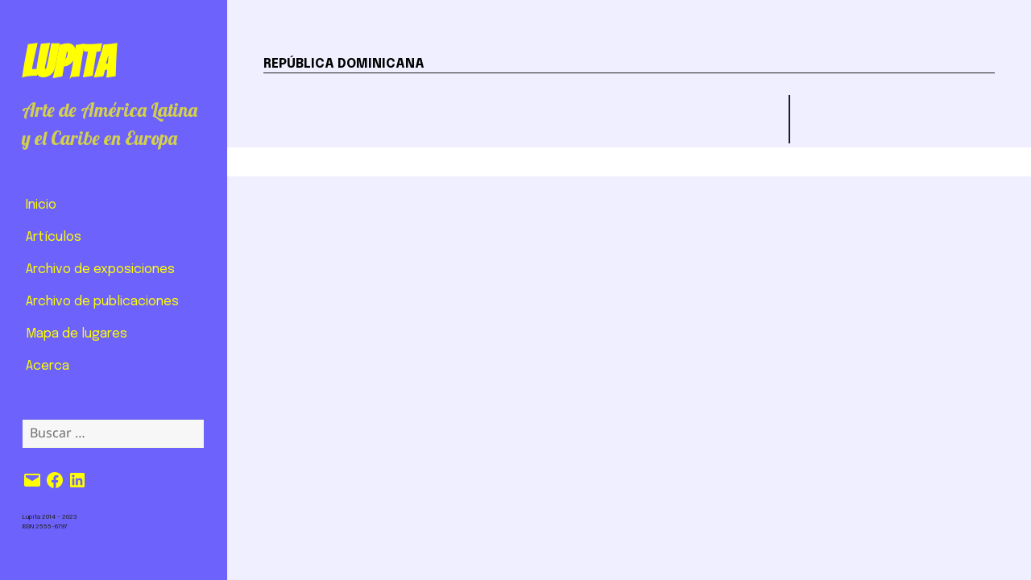

--- FILE ---
content_type: text/css
request_url: https://revistalupita.art/wp-content/themes/lupita-2018/style.css?ver=20250415
body_size: 7151
content:
/*
 Theme Name:	Lupita 2018
 Description:	Twentyfifteen Child Theme
 Author:		Guillermo Vargas Quisoboni
 Author URI:	http://artandfield.org
 Template:		twentyfifteen
 Text Domain:	lupita-2018
*/

/*
* ----------------------------
* Table of Content
* 1. Structural Elements
* Sidebar
* Content
* Footer
* Fonts
* Modifications from july
* 2. Front Page
* Event Section
* Publication Section
*
* 3. Page Categories
* 4. Page Event
* 5. Page Venue
* ----------------------------
*/


/*
* ----------------------------
**  1.Structural Elements
*/

.custom_link {
    background-color: lightgrey;
    font-size: 10px;
    display: inline-block;
    border-radius: 2em;
    margin-top:2em;
}

#user_switching_switch_on {
	display: none;
}

.site-info-sidebar {
	display:none;
	}

.main-navigation li, ul#menu-menu-principal {
	border:0px;
}

.main-navigation .current-menu-item > a, .main-navigation .current-menu-ancestor > a {
    font-weight:normal;
    color:#FC6D63;
    /*text-shadow: 2px 1px #FC6D63;*/
}

#give-donation-level-radio-list li {
list-style-type:none;
}

input[type="radio"] {
    margin-right: 0.3em;
}

#give-amount {
    font-size: 1.1em;
    color: #222;
    width: 2em;
    background: none;
    border: none;
}

input#texto_original_ttulo, textarea#texto_original_texto {
    width: 100%;
}

.site-header {
    padding: 2.6923%;
}

/* Jetpack Slideshow Gallery */
.slideshow-window {
	background-color: fffff;
	}

.jetpack-slideshow.slideshow-window {
	border: 0;
	border-radius: 0;
}

.jetpack-slideshow .slideshow-controls {
	bottom: 0;
}

.jetpack-slideshow .slideshow-slide-caption {
	background: rgba( 0,0,0,0.75 );
	font-family: inherit;
	color: #fff;
	transition: all 200ms ease;
}

body .jetpack-slideshow div.slideshow-controls a,
body .jetpack-slideshow div.slideshow-controls a:hover {
	border: 0 !important;
}
body .jetpack-slideshow div.slideshow-controls a:hover {
	background-color: blue !important;
}

/**
* ----------------------------------
* Sidebar
*/

.menu-item-description {
	display: none;
}


.page-header {

}

/**
* -----------------------------------
* Content
*/

#lupita-content {
    margin: 0 1em;
    padding: 0em;
	}

#lupita-content header {
    line-height: 1.1;
}

#lupita-content article {
border-bottom:1px dashed gainsboro;
}

#post-image {
	margin-bottom: 1em;
}

.entry-content {
	padding-bottom:1em;
	}

.entry-content a img {
	height: auto;
	}

.entry-title {
	margin-bottom:0;
    padding-top:1em 0 0;
	border:0;
	}

blockquote {
    margin-left: 0em;
	}

.comments-area {
    display: none;
	margin: 1em 5em 0em;
	padding: 1px;
	}

.hentry, .page-header, .page-content {
    margin: 0;
    box-shadow: 0 0 0 rgba(0, 0, 0, 0);
	}

/*#caratula-libro {
	display:none;
}*/


#cada-libro li {
	list-style-position: outside;
}
/*.secondary.toggled-on {
	background-color: darkseagreen;
}*/

/*
* ----------------------------------------------
* Footer
*/

.entry-footer {
	background-color:#ffdf00;
	padding:1em;
	}

 .site-footer {
	border-top: 0;
	box-shadow: none;
	margin: 0 25%;
	padding: 0;
	width: 75%;
}

.sidebar-info, .site-info {
    background-color: none;
    font-size:0.685em;
    padding: 0;
	}

.sidebar-info a, .site-info a {
	color:red;
	}

.sidebar-info, .site-footer {
    border-top:1px solid black;
    padding-top:1em;
    padding-bottom:1em;
    position:relative;
    top:5px;
    box-shadow: none;
    text-align: left;
}

.sidebar-info {
	display: block;
	/* margin: auto; */
	padding: 3em;
	background-color: inherit;
	border: 0;
}

#colophon {
	/* border: none; */
	/*width: 100%;*/
	/*padding-left:0;*/
	margin-left:1.7em;
}

/**
*
* Modifications from 19 july 2016
*/

.post-thumbnail img {
    width: 80%;
}

.site-main {
	padding: 0em;
	}

.hentry {
	padding: 0em;
	}

ul, #lupita-content > ul {
	list-style: circle inside none;
	/*padding-left: 2em;*/
	}

ol {
    font-size:0.875em;
    list-style-type: decimal;
    list-style-position: inside;
    list-style-image: none;
	/*padding-left: 2em;*/
	}

/**
* ---------------------------------------
* FONTS
*/

body, button, input, select, textarea {
	font-family: 'Epilogue', sans-serif;
	font-size:1.815em;
	text-rendering:optimizeLegibility;
	}

.categories {
	list-style: none;
}

#category-entire-content, #category-info {
    font-size:0.785em;
}

.site-title {
	font-family:'Bangers';
	font-size:3em;
	}

.site-description,
.entry-title,
.page-title {
	font-family: 'Lobster', cursive;
	/*color:grey;*/
	}

.frontpage-content h1, .frontpage-content-right h1 {
    font-size: 1.6rem;
    color: #1E1E1E;
    font-family: 'Epilogue', sans-serif;
    text-transform: uppercase;
    text-align: center;
}

#lupita-content header h1, #lupita-content h1 {
    font-family: 'Epilogue', sans-serif;
    font-size: 1.6rem;
    font-weight: bolder;
    line-height: 1.3em;
    float: left;
    text-transform: uppercase;
    padding:2em 0em;
}


.archivo-content h1 {
	font-family: 'Epilogue', sans-serif;
}


#frontpage-future-events h1 {
    font-size: 2.9rem;
    margin-top: 0em;
    margin-bottom: 1em;
}

.comments-title, .comment-reply-title {
	font-family: 'Lobster', cursive;
	}

.site-description {
	font-size:1.6em;
	margin-top:0.4em;
	}

/*.main-navigation {
	font-size:0.725em;
	}*/

div#secondary {
    font-size: 1.3em;
    background-color: cornsilk;
}

h1, h3, h4, h5, h6 {
	font-family: 'Epilogue', sans-serif;
	}

h2 {
    font-family: 'Epilogue', sans-serif;
	text-rendering:geometricPrecision;
}

h1, .comments-area h1 {
	font-size:1.8em;
	color:black;
	}

.entry-title {
	font-weight:400;
	}

.entry-content h2, .entry-summary h2, .page-content h2, .comments-title h2 {
    font-size: 2.7rem;
    line-height: 1.25;
    margin-bottom: 0.7em;
    margin-top: 1em;
}

.entry-content, .entry-summary, .page-content, .comment-content {
    font-family: 'Epilogue', sans-serif;
    font-size: medium;
    hyphens: none;
    text-rendering: optimizelegibility;
}

p.event-entry-meta {
    font-size: medium;
    margin-bottom: 1.6842em;
    text-align: justify;
}

p.must-log-in {
	font-size: medium;
	margin: 1em 2em;
	}

.event-excerpt {
	font-size: 0.88em;
    margin-top: 1.6842em;
    text-align: justify;
}

.event-excerpt a::before {
	content: '\A';
	display:block;
	}

.event-excerpt a {
	font-style: italic;
	color: grey;
	}

.front-events {
	/*font-size: 0.9em;*/
}

.front-events a, #informacion-editorial a {
    color:darkgray;
    font-size:1em;
}

body.single-event .eo-event-meta {
    font-size: 1em;
	}

.event-entry-meta {
    font-style:cursive;
    }

/*.event-caption-text, figcaption.wp-caption-text {
	font-family: Noto Sans;
	font-size: small;
	} */

.widget, *::-moz-placeholder, .widget button, .widget input, .widget select, .widget textarea {
	font-family: 'Epilogue', sans-serif;
	font-size:medium;
	text-rendering:geometricPrecision;
	}

blockquote {
    font-size: 1.8rem;
	}

.site-info, .site-footer {
    color:black;
}

.eo-events-nav {
	font-size: x-small;
	text-align: right;
}



/* CARD FONTS */

#card-article-right {
	margin-bottom: 3em;
}

#card-article-h1 {
    font-size: 1.8rem;
    margin: 1em auto;
    text-align: center;
    font-weight: 600;
}

#card-article-right-h1 {
    font-size: 1em;
    margin: 1em auto;
    text-align: inherit;
    color:darkgray;
}


div#card-article-info p {
    font-size: 1.4rem;
}

#article-author {
    font-size:1.6rem;
    text-align:center;
    margin:1em auto;
}


/**
* -----------------------------
* 2. FRONT PAGE
*/

ins.adsbygoogle {
    background-color: whitesmoke;
    padding: 1em;
}

.frontpage-content, archivo-content {
    margin: 1em 0;
    padding: 0em;
	}

.frontpage-content h1,
#lupita-content h1 {
    margin: 0 0 0 0.3em;
    display:block;
    width:100%;
	}

.archivo-content h1 {
}

.frontpage-content-right {
	font-size: small;
}

/**
* ---------------------------------
* 2.1. EVENT SECTION
*/

#img-title-exhibition {
    width:100%;
    margin:auto;
    text-transform:uppercase;
    text-align: center;
	}

#img-title-exhibition a {
    color:transparent;
    z-index: -1;
	}

#img-title-exhibition img {
    z-index: 1;
    display:block;
	}

#img-title-exhibition a:hover {
    opacity: 0.8;
    display:inline;
    font-weight: 700;
    color:white;
    font-size:1em;
	}

.actual-exhibition, .frontpage-exhibition, .frontpage-convocatoria, #cada-libro {
    margin: 1rem;
    display:block;
    padding-bottom: 1rem;
    overflow: auto;
	}

#card-article {
    display: inline-block;
    padding: 0rem 1rem 2rem;
}

.future-exhibition {
    margin: 1.215rem;
    display:inline-block;
	}

.actual-exhibition header, .frontpage-exhibition header, .frontpage-convocatoria header, #card-article header {
    text-transform: uppercase;
    line-height: 1em;
	}

.future-exhibition header {
    padding:3px;
    border-style: inset;
    border-color: silver;
    border-width: 1px 0px 0px 1px;
    width:90%;
    float:right;
    font-size: 0.6em;
    font-weight: normal;
    text-align: right;
    text-rendering: geometricprecision;
	}

.future-exhibition article {
    font-size:small;
	}

.front-events {
    width:90%;
	}

.front-events:hover {
	display: block;
	}

.frontpage-exhibition header a, .frontpage-convocatoria header a {
    color:darkgrey;
    font-size: 0.75em;
	}

#card-article header a {
    color:#1E1E1E;
    font-size:1em;
}

#frontpage-news {
    width: 100%;
    height: auto;
	}

#frontpage-news img {
    margin: auto;
	}

#frontpage-news h2 {
    font-size: 1.2em;
    padding: 0 0.8em;
	}

/*
* FRONTPAGE PUBLICATIONS
*/

#frontpage-publications {
    width: 100%;
    -webkit-columns: auto 3; /* Chrome, Safari, Opera */
    -moz-columns: auto 3; /* Firefox */
    columns: auto 3;
    -webkit-column-gap: 1em; /* Chrome, Safari, Opera */
    -moz-column-gap: 1em; /* Firefox */
    column-gap: 1em;
	}

#publication-item {
    clear: both;
    display: inline-block;
    margin: 1em;
	}

#publication-item header {
    font-size: 0.875em;
    line-height: 1.8;
    margin: 0.5em;
	}

.entry-footer .author vcard span {
    /*display:none;*/
	}

#frontpage-publications p {
    display:inline;
	}

/*
* FRONTPAGE NEWS
*/

#frontpage-other-news {
    width:100%;
    /*padding-bottom:2em;*/
    clear: both;
	}

#frontpage-other-news article{
    margin-bottom: 1em;
    margin-left: 0.7em;
	}

#nav-above, #nav-below {
	margin-left:4.5em;
	}

/* GRID-ARTICLES estos elementos de estilo están borrados y no recuerdo porqué... 


#grid-articles {
    display: flex;
    padding: 10px 8px;
    flex-direction: column;
    align-items: flex-start;
    gap: 32px;
    align-self: stretch;
}


#card-article {
    display: flex;
    flex-direction: column;
    align-items: flex-start;
    gap: 16px;
    align-self: stretch;
}

#card-article h1 {
    color: #000;
    font-family: Epilogue;
    font-size: 15px;
    font-style: italic;
    font-weight: 400;
    line-height: normal;
}

#card-article info {
    display: flex;
    flex-direction: column;
    align-items: flex-start;
    gap: 8px;
    align-self: stretch;
} 

#grid-articles {
    display: flex;
    padding: 10px 8px;
    justify-content: center;
    align-items: center;
    gap: 32px;
    align-self: stretch;
}
*/

div#frontpage-articles-right {
        display:none;
    }

div#frontpage-articles-left {
        display:block;
    }




/**
* ----------------------------------------------
* 3. PAGE CATEGORIES
*/

#lupita-content .page-header {
	border: none;
}

#lupita-content .page-title {
	/*padding-top:2em;*/
	border:0;
	}

/*#lupita-content .page-title {
	font-family:'Bangers';
	font-size:3em;
}*/

#lupita-content article {
	/*margin-left: 0.5em;*/
}

.post-thumbnail {
	border: 0;
	display: block;
	margin-bottom: 0.4em;
}


/**
* -----------------------------------
* 4. PAGE EVENT
*
*/

#lupita-left-content, #lupita-right-content {
	padding-top: 0.5em;
	display: block;
	width: 100%;
	}

#lupita-content h1 {
	padding: 1em 0;
	margin:0;
}

#lupita-content .entry-header {
	padding: 0;
}

/*#lupita-content .entry-header h1{
	padding-top:0.5em;
}*/

#event-image {
	padding-bottom: 1em;
}

.event-caption-text, .wp-caption-text {
	color: grey;
	margin-left: 0;
	/* text-align: right; */
	/* padding: 0 1em; */
	display: block;
	/* width: 100%; */
	font-size: 0.525em;
}

#event-details, div#event-details, #event-enlaces {
	display: block;
	width: 100%;
	float: left;
}

.eventorganiser-event-meta {
	/*border-top: 3px double #777;
    border-bottom: 3px double #777;*/
	margin: 1em 0;
	/*padding: 0.4em;*/
}

.eo-event-meta, div.eo-event-meta {
	padding-left: 0;
}

#event-details h2, .eventpage-content h3, #ficha-tecnica h2, #event-enlaces h2 {
	margin-top: 0em;
	font-size: 1.2em;
}

.eventpage-content ul {
	margin-left: 0;
	padding: 0 1.475em;
}

#comments {
	/* padding: 0; */
	margin: 1em;
}

.comments-area h1 {
	font-size: 3rem;
	color: grey;
}

/**
* -------------------------------------
* 5. PAGE VENUE
*/

#venue-title h2, h2#venue-title {
	font-size:1.5em;
}

#lupita-content a {
	color: darkgrey;
    }

#venue-info-practica, div#venue-info-practica {
	display: block;
	/*padding: 0;*/
}

    #lupita-venue-details {
	   /* display: block; */
	   width: 100%;
	   float: left;
    }

    #lupita-venue-details figure {
	   display: none;
	   /* padding: 1em; */
	   width: 50%;
	   float: left;
    }

    #lupita-venue-details .wp-caption-text {
	   display: none; /* Debe cambiar en otras pantallas */
    }

#lupita-venue-details p {
    margin-bottom: 0.5em;
    }

#lupita-venue-map, div#lupita-venue-map {
	display: block;
	width: 100%;
	float: left;
	margin-top: 0.5em;
}


#venue-exhibitions {
	margin-top: 1em;
}

#venue-exhibitions h2 {
    font-size: 1.1em;
    color: grey;
    font-family: 'Epilogue', sans-serif;
}



#venue-article h1 {
        font-size:1.5em;
        font-family: 'Epilogue', sans-serif;
        margin-top:0;
    }

#venue-event-article {
	/*width:100%;
    clear:both;*/
}

    #venue-event-article img {
	   width:100%;
    }

    #venue-event-details {
	   display: block;
	   width: 100%;
	   /* border: 1px red solid; */
	   clear: both;
    }

    #lupita-venue-details h2 {
	font-size: 1.285em;
    }

/* CONTENT.PHP */
/* Some special arrangments are made for articles' page */

#author-date {
    display: block;
    justify-content: space-between;
    align-items: center;
    align-self: stretch; /* This parameter is not working yet because the parent must be display:block */
    padding-bottom:1rem;
}

div#author-date-left, div#author-date-right {
    display: block;
    margin-bottom: 1em;
    text-align: center;
}

#article-excerpt {
    text-align: justify;
}

#catalogo-libros {
    -webkit-columns: auto 2; /* Chrome, Safari, Opera */
    -moz-columns: auto 2; /* Firefox */
    columns: auto 2;
    -webkit-column-gap: 1em; /* Chrome, Safari, Opera */
    -moz-column-gap: 1em; /* Firefox */
    column-gap: 1em;
    margin-bottom: 2em;
    }

#archivo-libro {
    margin-bottom: 1em;
}

div#eo_venue_map-1.eo-venue-map googlemap {
    height: 100vh;
}

#article-thumbnail {
    width:100%;
}


/**
 * 6. MEDIA QUERIES
 */

/*
 * Does the same thing as <meta name="viewport" content="width=device-width">,
 * but in the future W3C standard way. -ms- prefix is required for IE10+ to
 * render responsive styling in Windows 8 "snapped" views; IE10+ does not honor
 * the meta tag. See https://core.trac.wordpress.org/ticket/25888.
 */
@-ms-viewport {
	width: device-width;
}

@viewport {
	width: device-width;
}

/**
 * Mobile Large 620px
 */

@media screen and (min-width: 38.75em) {

    div#secondary {
    font-size: 1.1em;
    background-color: white;
    margin:0;
    }

    .site-main {
    padding-top: 1.5em;
    padding-right: 2em;
    padding-bottom: 1.5em;
    padding-left: 2em;
    }

    .entry-title {
    margin-bottom: 1em;
    }


    .frontpage-content, .archivo-content {
    margin: 0em;
    /*padding: 2em;*/
    /*border:1px solid green;*/
    }

    #frontpage-other-news article {
    margin-bottom: 1em;
    }

    #lupita-content {
    /*padding: 3em;*/
    /* border: 1px solid green; */
    overflow: auto;
    padding-bottom: 2em;
    /*border-bottom: 1px solid black;*/
    /*border-top: 1px solid black;*/
    }

    /*#lupita-content header h1, #lupita-content h1 {
    margin-bottom: 2em;
}*/
    
    #lupita-content h1 {
        padding: 0em;
    }

   .frontpage-content h1 {
    padding-bottom: 2em;
    text-align: left;
}

    #lupita-content h1 {
    margin-top: 0em;
    margin-left: 0;
    line-height: 1.3em;
    margin-bottom: 0.5em;
    }

    #frontpage-present-events {
    -webkit-columns: auto 2; /* Chrome, Safari, Opera */
    -moz-columns: auto 2; /* Firefox */
    columns: auto 2;
    -webkit-column-gap: 1em; /* Chrome, Safari, Opera */
    -moz-column-gap: 1em; /* Firefox */
    column-gap: 1em
    }

    #archivo-events {
    width: 100%;
    height: auto;
    -webkit-columns: auto 2; /* Chrome, Safari, Opera */
    -moz-columns: auto 2; /* Firefox */
    columns: auto 2;
    -webkit-column-gap: 1em; /* Chrome, Safari, Opera */
    -moz-column-gap: 1em; /* Firefox */
    column-gap: 1em
    }


    #frontpage-future-events {
    height: auto;
    -webkit-columns: auto 2; /* Chrome, Safari, Opera */
    -moz-columns: auto 2; /* Firefox */
    columns: auto 2;
    -webkit-column-gap: 1em; /* Chrome, Safari, Opera */
    -moz-column-gap: 1em; /* Firefox */
    column-gap: 1em;
    }

    #frontpage-recent-events {
    height: auto;
    -webkit-columns: auto 2; /* Chrome, Safari, Opera */
    -moz-columns: auto 2; /* Firefox */
    columns: auto 2;
    -webkit-column-gap: 1em; /* Chrome, Safari, Opera */
    -moz-column-gap: 1em; /* Firefox */
    column-gap: 1em;
    }

    div#frontpage-other-news {
    padding: 0 0.2em;
    }

    .frontpage-content-right h1 {
    /*margin-left:0;*/
    }
    
    /* This method from Figma is not workin at all
    #card-article {
        display: flex;
        width: 280px;
        flex-direction: column;
        align-items: flex-start;
        gap: 8px;
    }
    */
    
    #card-article {
    margin-bottom:2em;
    }
    
    #card-article-h1 {
        margin: 0em;
        padding-bottom: 1em;
    }
    
    #author-date {
        padding-bottom: 1em;
}
    
    
} /* Closes Mobile Large 620 px */ 



/**
 * 6.2 Tablet Small 740px
 */

@media screen and (min-width: 46.25em) {
    div#secondary {
        padding: 1em 3em;
    }

    .main-navigation ul {
    border-top: none;
    }

    div#event-image {
    margin-bottom: 1em;
    }

    .front-events {
        font-size: 0.7em;
        }

    #colophon {
    /* border: none; */
    width: 69.5%;
    }

    #lupita-content, .frontpage-content, archivo-content {
    padding: 0 0.5em;
    }

    .hentry {
    padding-top: 3.5em;
    }

} /* Closes Tablet small 740 px */


/**
 * 6.3 Tablet Large 880px
 */

@media screen and (min-width: 55em) {
    header#masthead {
    padding: 2em 3em;
    }

    .hentry {
    /*padding-top: 0em;*/
    }

    .entry-summary {
    padding:0;
    }

    .custom_link {
    float: right;
    }
    
    
    #catalogo-libros, #frontpage-recent-events {
    -webkit-columns: auto 3; /* Chrome, Safari, Opera */
    -moz-columns: auto 3; /* Firefox */
    columns: auto 3;
    -webkit-column-gap: 1em; /* Chrome, Safari, Opera */
    -moz-column-gap: 1em; /* Firefox */
    column-gap: 1em
    }

} /* Closes Tablet Large 880 px*/ 


/**
 * 6.4 Desktop Small 955px
 */

@media screen and (min-width: 59.6875em) {

    .site {
    max-width: none;
    }

    header {
    /*border-bottom: 1px solid lightgrey;*/
    }

    header#masthead {
    padding: 0em 1.5em;
    }

    .site-header {
    margin: 2.5em 0em 0.5em 0em;
    }

    .site-description {
    font-size: 1.3em;
    }

    div#secondary {
    background-color:inherit;
    padding: 0em;
    font-size: 0.875em;
    }

    .menu-menu-principal-container {
    padding: 1em 2em;
    margin: 30px 0px;
    }

    .main-navigation {
    margin: 0;
    }

    #sidebar {
    width: 22%;
    }

    body:before {
    width: 22%;
    }

    .site-content {
    margin-left: 22%;
    width: 78%;
    }

    #colophon {
    border: 0;
    width: 78%;
    margin-left:22%;
    padding-left: 2em;
    }

    .site-main {
    padding: 3em 1em 0em 2em;
    /* border: 1px solid violet; */
    }

    div#lupita-left-column {
    width: 70%;
    float: left;
    padding-top:0.5em;
    }

    div#lupita-right-column {
    font-size: 0.9em;
    width: 28%;
    float: left;
    margin-left: 1em;
    border-left:solid #1E1E1E 0.1em;
    padding: 1em;
    /*padding-top: 0.5em;
    padding-left: 1em;*/
    }

    body.single-event .eo-event-meta, body.single-event .eo-event-venue-map {
    float: none;
    width: 100%;
    }

    #event-details h2 {
    /*font-size: inherit;*/
    }

    body.single-event .eo-event-meta {
    width: 100%;
    float: none;
    }

    body.single-event .eo-event-venue-map {
    width: 100%;
    float: none;
    }

    .frontpage-content #lupita-content {
    margin: 0;
    padding: 0;
    }

    #lupita-content {
    margin: 0 1em 0 0;
    }

    #lupita-content h1 {
    font-size: 1.5em;
    line-height: 1.4em;
    padding-bottom: 0em;
    }

    #lupita-content header {
    border-bottom: 1px #1E1E1E solid;
    display: block;
    margin-bottom: 1em;
    overflow: auto;
    }

    #lupita-content header {
    line-height: 2em;
    }

    #lupita-content header h1, #lupita-content h1 {
    margin-bottom: 0em;
        padding:1em 0em 0em;
}
    
    nav#social-navigation {
    margin: 0.5em 1.5em 1em;
    }

    .widget {
    margin-bottom:10%;
    padding: 0 10%;
    }

    .site-info {
    display:none;
    }

    .site-info-sidebar {
    display:block;
    font-size: 0.6em;
    padding: 0 2.5em;
    }

    .textwidget > :last-child {
    margin-bottom: 0;
    font-size: 0.5em;
    color:#1E1E1E;
    text-rendering: geometricPrecision;
    }
    
    #author-date {
    display: flex;
    justify-content: space-between;
    align-items: center;
    align-self: stretch; /* This parameter is not working yet because the parent must be display:block */
    padding-bottom:1rem;
}

} /* Closes Desktop Small 955 px */


/**
 * 6.5 Desktop Medium 1100px
 */

@media screen and (min-width: 68.75em) {
    #menu-menu-principal {
    padding-left: 0em;
    }

    /*#colophon {
    border-top: 1px solid black;
    color: black;
    }*/
    /* Index Page */
    #lupita-content p, #lupita-content ul {
    font-size: 1em;
    /*margin-bottom: 0;*/
    }

    #lupita-content header h1, #lupita-content h1 {
    margin-bottom: 0;
    }

    #lupita-content .entry-header h1 { /* This should disappear GVQ 2018 */
    padding-top: 0em;
    width: 55%;
    text-align: left;
    }

    #lupita-entry-meta {
    /* width: 50%; */
    font-size: 0.615em;
    text-align: right;
    float: right;
    /* border: 1px solid red; */
    /* display: inline-block; */
    /* margin: 10px; */
    /* background-color: red; */
    /* position: relative; */
    /* bottom: 0; */
    /* right: 0; */
    }

    .page-header {
    /* border-color: none; */
    border: none;
    margin: 3em;
    border-bottom: 1px solid #1E1E1E;
    padding: 1em 0;
    }

    .site-main {
    padding: 3em 1em 0em 2em;
    /* border: 1px solid violet; */
    }

    .frontpage-content #lupita-content {
    margin: 0;
    padding: 0;
    }

    /*.hentry {
    border:1px solid green;
    }*/

    .entry-header {
    padding:0;
    margin:0;
    }

    .entry-title {
    padding-top:0;
    }

    .entry-content {
    padding:0;
    }


    /* AUTHOR PAGE CONTENT */
    #author-page {

    }

    /*#author-name {
    width: 50%;
    border: 1px red solid;
    float:left;
    }*/

    .site .avatar {
    border-radius: 50%;
    width: 50%;
    /*float: left;*/
    padding: 1em;
    }

    #author-info, #category-info {
    width: 30%;
    float: right;
    /*border: 1px blue solid;*/
    margin: 0.5em;
    padding-left: 0.5em;
    }

    /*#lupita-equipo {
    padding-left: 2em;
    }*/

    #author-critica {
    width: 60%;
    float: left;
    margin: 1em;
    /* border: 1px red solid;*/
    }

    #author-documentos, #author-traducciones, #category-entire-content {
    width: 65%;
    float: left;
    margin: 1rem;
    /* border: 1px solid green; */
    padding: 0em;
    /*overflow: scroll;*/
    }

    /* Front Page */
    .front-events {
    font-size: 0.875em;
    }

    .frontpage-content h1 {
    margin: 0em 0 1em 0;
    /* border-top:groove 2px gray; */
    }

    .frontpage-content-right h1 {
    margin-bottom:0;
    }

    .frontpage-content-left {
    width: 70%;
    float: left;
    padding-right: 2em;
    /* max-height: 1200px; */
    /* overflow-y: hidden; */
    }

    .frontpage-content-right {
    /* border-left: 0.1px solid lightgrey; */
    width: 30%;
    float: left;
    /* padding-left: 0.5em; */
    max-height: 1200px;
    /*overflow-y: auto;*/
    /*text-align: right;*/
    padding-right: 1em;
    /* background-color: red; */
    font-size: inherit;
    }

    .frontpage-content-right ul {
    /* list-style-position: inherit; */
    padding-left: 1em;
    font-size: initial;
    }

    .frontpage-content-right .frontpage-exhibition {
    margin:2em 0 1em 0;
    }

    .frontpage-convocatoria {
    margin: 1em 0 0 0;
    }


    /* THIS SETTING SHOULD BE ERASED BECAUSE IT IS THE SAME THAN LINE 896
    #frontpage-present-events {
    width: 100%;
    height: auto;
    -webkit-columns: auto 2; /* Chrome, Safari, Opera
    -moz-columns: auto 2; /* Firefox
    columns: auto 2;
    -webkit-column-gap: 1em; /* Chrome, Safari, Opera
    -moz-column-gap: 1em; /* Firefox
    column-gap: 1em
    }
    */

    .actual-exhibition, .frontpage-exhibition, #cada-libro {
    margin: 0em;
    }
    
    #card-article {
    margin-bottom:1em;
    }

    .frontpage-convocatoria {
    margin-top:1em;
    }

    #frontpage-future-events {
    margin-bottom:2em;
    }

    /* SAME PARAMETER AS LINE 942 
    #frontpage-recent-events {
    height: auto;
    -webkit-columns: auto 3; /* Chrome, Safari, Opera
    -moz-columns: auto 3; /* Firefox
    columns: auto 3;
    -webkit-column-gap: 1em; /* Chrome, Safari, Opera
    -moz-column-gap: 1em; /* Firefox
    column-gap: 1em;
    }
    */
    #frontpage-other-news article {
    margin-left: 0;
    }

    /*
    * Archive Page
    */

    .archivo-content h1 {
    font-size: 3.5rem;
    text-align: left;
    text-shadow: none;
    margin: 1em 0 0;
    border-top: none;
    color: #FADFDF;
    text-rendering: geometricprecision;
    }

    /******* EVENT PAGE *****/
    #lupita-left-column {
    margin-top:0.5em;
    display: inline-block;
    float:left;
    width:69.5%;
    padding-right: 0.5em;
    }

    #lupita-right-column {
    display: inline-block;
    width:30%;
    float:right;
    /*border: 1px red solid;*/
    /*margin-left: 0.5em;*/
    padding-left: 0.5em;
    margin-top:0.5em;
    font-size:1em;
    }

    #event-image {
    margin-bottom: 1em;
    /* padding: 0 0 1em 1em; */
    }

    .eventorganiser-event-meta {
    margin: 0;
    /*padding: 0.4em;*/
    /*border-top: 1px solid black;
    border-left: 1px solid black;
    border-bottom: 1px solid black;*/
    }

    #event-details h2, .eventpage-content h3, #ficha-tecnica h2, #event-enlaces h2 {
    margin-top: 0em;
    font-size: 1em;
    }

    #lupita-right-column ul {
    list-style: circle inside none;
    width: 100%;
    }

    #event-details .eo-event-venue-map {
    margin-bottom:1em;
    width: 100%;
    display: block;
    }

    #lupita-event-map, div#lupita-event-map {
    display: block;
    width: 100%;
    float: left;
    }

    .eventpage-content {
    font-size: 0.9em;
    margin-top: 0;
    }

    .jetpack-video-wrapper {
    width: 100%;
    }


    /******** VENUE PAGE **********/

    #venue-title {
    clear: both;
    /*margin-bottom: 1em;*/
    border-bottom: 1px solid #1E1E1E;
    }

    #venue-title h2, h2#venue-title {
    font-size:1.5em;
    }

    #venue-info-practica {
    display: block;
    padding: 0.5em 0 0.5em 0.5em;
    /* border-left: 1px solid black; */
    font-size: 0.875em;
    /* border-top: 1px solid black; */
    /* border-bottom: 1px solid black; */
    }

    #lupita-venue-details {
    margin: auto;
    width: 100%;
    font-size: 0.875em;
    }

    #lupita-venue-details figure {
    display: none;
    /* padding: 1em; */
    width: 55%;
    float: left;
    }

    #lupita-venue-details .wp-caption-text {
    display: none; /* Debe cambiar en otras pantallas */
    }

    #lupita-venue-details p {
    margin-bottom: 0.5em;
    }

    #lupita-venue-map, div#lupita-venue-map {
    display: block;
    width: 100%;
    float: left;
    }

    #venue-ongoing-exhibitions {
    width: 100%;
    height: auto;
    -webkit-columns: auto 1;
    -moz-columns: auto 1;
    columns: auto 1;
    -webkit-column-gap: 1em;
    -moz-column-gap: 1em;
    column-gap: 1em;
    }

    #venue-future-exhibitions {
    width: 100%;
    height: auto;
    -webkit-columns: auto 2;
    -moz-columns: auto 2;
    columns: auto 2;
    -webkit-column-gap: 1em;
    -moz-column-gap: 1em;
    column-gap: 1em;
    margin-bottom:1em;
    }

    #venue-past-exhibitions {
    width: 100%;
    height: auto;
    -webkit-columns: auto 3;
    -moz-columns: auto 3;
    columns: auto 3;
    -webkit-column-gap: 1em;
    -moz-column-gap: 1em;
    column-gap: 1em;
    }

    #venue-exhibitions {
    width: 100%;
    height: auto;
    -webkit-columns: auto 2; /* Chrome, Safari, Opera */
    -moz-columns: auto 2; /* Firefox */
    columns: auto 2;
    -webkit-column-gap: 1em; /* Chrome, Safari, Opera */
    -moz-column-gap: 1em; /* Firefox */
    column-gap: 1em
    }

    /* Qué hace esto aquí? */
    #page-exhibitions h2 {
    font-size: 0.785em;
    color: grey;
    font-family: 'Epilogue', sans-serif;
    text-align: right;
    }

    /* Debe irse */
    #venue-event-article h3 {
    font-size:1.5em;
    }

    #venue-event-article {
    margin: 0em;
    }
    
    h1#venue-article {
    margin-top: 0;
    font-family: 'Epilogue', sans-serif;
    }

    #venue-event-article img {
    width:100%;
    }

    #venue-event-details {
    display: block;
    /*width: 100%;*/
    /*border: 1px red solid; */
    clear: both;
    font-size:0.785em;
    }

    /*#venue-event-article + #venue-event-article {
    border-top: 1px solid lightgrey;
    }*/

    /* Pagina de busqueda */
    #busqueda-avanzada-title {
    display:block;
    margin-left:0;
    font-size:0.8em;
    margin: 1em 0;
    }

    #busqueda-avanzada {
    column-count: 4;
    font-size: 0.8em;
    }

    #busqueda-avanzada ol {
    font-size:0.875em;
    }

    /* SINGLE LIBROS PAGE */
    #libro-caratula-info {
    margin-bottom: 2em;
    /* border: 2px solid blue; */
    overflow: auto;
    }

    #caratula_libro_single {
    width:50%;
    float:left;
    }

    #informacion_editorial {
    width: 50%;
    float: right;
    padding-left:1em;
    }

    #caratula_libro_single img {
    height: 300px;
    width: auto;
    display: block;
    margin:auto;
    }

    #informacion_editorial ul {
    list-style: none;
    padding-left:0;
    }

    #libro_contenido {
    width: 100%;
    clear: both;
    margin-top: 1em;
    /* border: 2px solid red; */
    }

    #cada-libro #informacion-editorial {
    font-size: 0.875em;
    padding-top: 1em;
    }
    
    div#article_thumbnail {
    width: 80%;
    margin: auto;
} 
    
   div#frontpage-articles-right div#author-date-left, div#frontpage-articles-right div#author-date-right {
	display: block;
	margin-bottom: 0.3em;
	text-align: left;
}
    
    div#frontpage-articles-left {
        display:none;
    }
    
    div#frontpage-articles-right {
        display:block;
    }
    


    

} /* Closes Desktop Medium 1100 px */ 

/**
 * 6.6 Desktop Large 1240px
 */

@media screen and (min-width: 77.5em) {
	.site {
		max-width: none;
	}

}


/**
 * 6.7 Desktop X-Large 1403px
 */

@media screen and (min-width: 87.6875em) {

}
